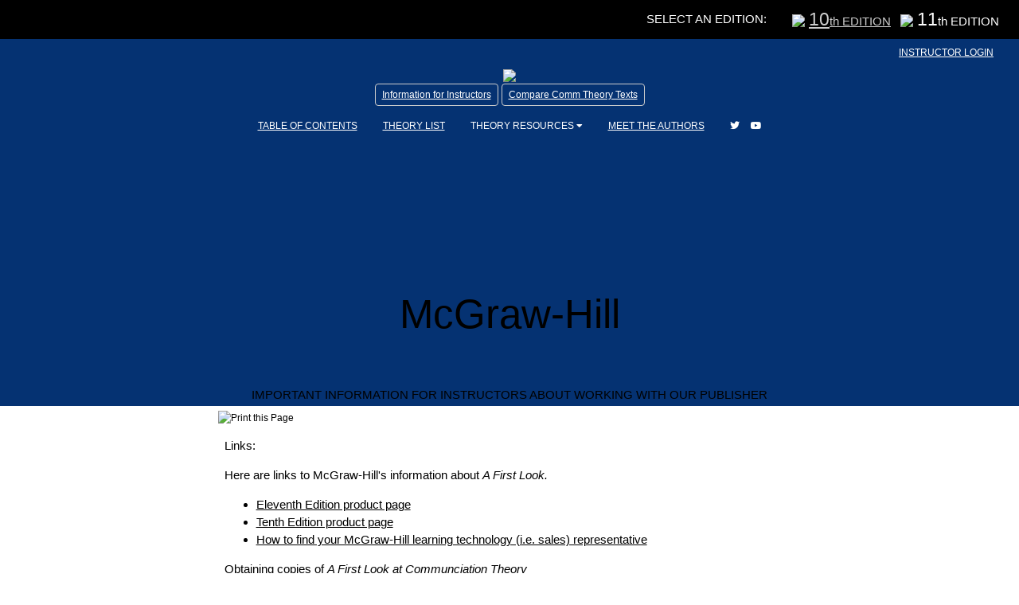

--- FILE ---
content_type: text/html;charset=UTF-8
request_url: https://www.afirstlook.com/mcgraw-hill
body_size: 7704
content:

<!DOCTYPE html>
<html>
	

<head><script type="text/javascript">/* <![CDATA[ */_cf_loadingtexthtml="<img alt=' ' src='/cf_scripts/scripts/ajax/resources/cf/images/loading.gif'/>";
_cf_contextpath="";
_cf_ajaxscriptsrc="/cf_scripts/scripts/ajax";
_cf_jsonprefix='//';
_cf_websocket_port=8575;
_cf_flash_policy_port=1243;
_cf_clientid='1CFEE0FCF10EB83694104CDAC07DF461';/* ]]> */</script><script type="text/javascript" src="/cf_scripts/scripts/ajax/messages/cfmessage.js"></script>
<script type="text/javascript" src="/cf_scripts/scripts/ajax/package/cfajax.js"></script>
<script type="text/javascript" src="/cf_scripts/scripts/cfform.js"></script>
<script type="text/javascript" src="/cf_scripts/scripts/masks.js"></script>
<script type="text/javascript" src="/cf_scripts/scripts/cfformhistory.js"></script>


<script src="https://www.w3counter.com/tracker.js?id=152373"></script>




<link rel="stylesheet" href="https://fonts.googleapis.com/css?family=Raleway:100,300,400,500,600,700,800" />
<link rel="stylesheet" href="https://fonts.googleapis.com/css?family=Lora:100,300,400,500,600,700,800" />
<link rel="stylesheet" href="https://fonts.googleapis.com/css?family=Roberto+Condensed:100,300,400,500,600" />
<link rel="stylesheet" href="https://use.fontawesome.com/releases/v5.1.1/css/all.css" integrity="sha384-O8whS3fhG2OnA5Kas0Y9l3cfpmYjapjI0E4theH4iuMD+pLhbf6JI0jIMfYcK3yZ" crossorigin="anonymous">

<link rel="stylesheet" type="text/css" href="https://www.afirstlook.com/css/site-main.css" />
<link rel="stylesheet" type="text/css" href="https://www.afirstlook.com/css/site-fonts.css" />
<link rel="stylesheet" type="text/css" href="https://www.afirstlook.com/css/resources.css" />
<link rel="stylesheet" type="text/css" href="https://www.afirstlook.com/css/common-forms.css" />


<script type="text/JavaScript">
<!--
function mask(end,middle,start,subject){
var one ='mai';
var two='lto:';
var three='?Subject=';
//start,middle,end,subject;
var putogether= one+two+start+middle+end+three+subject;
document.location.href=eval('"'+putogether+'"');
window.status=putogether;
}
//-->
</script>


<script type="text/JavaScript">
<!--
	function openWin( windowURL, windowName, windowFeatures ) { 
		return window.open( windowURL, windowName, windowFeatures ) ; 
	} 
// -->
</script>





<script type="text/javascript">
<!-- 
function testForEnter() 
{    
	if (event.keyCode == 13) 
	{        
		event.cancelBubble = true;
		event.returnValue = false;
         }
}
//--> 
</script>


<script type="text/javascript">
	function show(id) {
		document.getElementById(id).style.display='';
	}
	function hide(id) {
		document.getElementById(id).style.display='none';
	}
</script>



<meta charset="UTF-8">
<meta name="viewport" content="width=device-width, initial-scale=1">
<link rel="stylesheet" href="https://www.w3schools.com/w3css/4/w3.css">

<meta name="description" content="Information about McGraw-Hill, publishers of A First Look at Communication Theory, the leading college text in communication theory" />



<title> AFL: McGraw-Hill</title>
<link rel="icon" type="image/x-icon" href="https://www.afirstlook.com/favicon.ico">



<script type="text/javascript">/* <![CDATA[ */
	ColdFusion.Ajax.importTag('CFAJAXPROXY');
/* ]]> */</script>

<script type="text/javascript">/* <![CDATA[ */
	ColdFusion.Ajax.importTag('CFDIV');
/* ]]> */</script>

<script type="text/javascript">/* <![CDATA[ */
	ColdFusion.Ajax.importTag('CFFORM');
/* ]]> */</script>
</head>

<body onload="setFocus()" leftmargin="0" topmargin="0" marginwidth="0" marginheight="0" >


<div align="center"><div style="max-width:1600px;">

	
	
	
		
		<div class="w3-row w3-black">
			<div class="w3-content w3-right" style="padding:8px 25px 8px 0;"> 
					
<div class="reverse_text_small" style="float:right;">
	<div style="float:left;padding-right:24px;padding-top:5px;">SELECT AN EDITION:</div>
	<div style="float:left;">
		
		&nbsp;
		
			 <img src="https://www.afirstlook.com/system/edition-selector-10.png" style="height:8px;vertical-align:text-top;padding-right:5px;"><span class="reverseLink"><a href="https://www.afirstlook.com/actions/change-edition.cfm?edition=10&src=mcgraw-hill" title="Switch to the 10th edition" style="color:#CCC;"><span style="font-family:arial;font-size:150%;">10</span>th EDITION</a></span>
		
		&nbsp;
		
			<img src="https://www.afirstlook.com/system/edition-selector-11-bright.png" style="height:8px;vertical-align:text-top;padding-right:5px;"><span style="font-family:arial;font-size:150%;">11</span>th EDITION
		
	</div>
</div>

			</div>
		</div>
		
		
			
			<div class="w3-container" style="background-color:#053272;">
				


<div class="w3-left">
	<a class="w3-padding-small w3-hide-medium w3-hide-large" href="javascript:void(0)" onclick="myFunction()" title="Toggle Navigation Menu"><i class="fa fa-bars" style="color:white;"></i></a>
</div>

<div class="w3-hide-large w3-hide-medium w3-center">
	<img src="https://www.afirstlook.com/system/AFL-logo.png" style="height:76px;vertical-align:top;margin-left:-32px;" /><br>
	<div class="w3-button w3-small w3-padding-small w3-round w3-hover-dark-gray w3-text-white w3-border"><a href="https://www.afirstlook.com/instructor-information">Information for Instructors</a></div>
</div>


<div class="w3-right">
		<div class="w3-bar-item w3-rest w3-hide-small w3-small w3-text-white">			
			<div class="w3-bar-item w3-button w3-padding-medium w3-hover-dark-gray w3-hide-small m3=hover-text-black">
				
					<a href="https://www.afirstlook.com/login" title="Registered instructors can access additional material" >INSTRUCTOR LOGIN</a>
				
			</div>
		</div>
	</div>
	<br clear="all">

<div class="w3-center">
	<div class="w3-bar">
		
		
		<div class="w3-hide-small">
				<a href="https://www.afirstlook.com/home"><img src="https://www.afirstlook.com/system/AFL-logo.png" height="76" /></a><br>
				<div class="w3-button w3-small w3-padding-small w3-round w3-hover-dark-gray w3-text-white w3-border"><a href="https://www.afirstlook.com/instructor-information">Information for Instructors</a></div>
				<br class="w3-hide-large">
				<div class="w3-button w3-small w3-padding-small w3-round w3-hover-dark-gray w3-text-white w3-border"><a href="https://www.afirstlook.com/theory-resources/by-type/textcompare">Compare Comm Theory Texts</a></div>
		</div>
		
		<div class="w3-bar-item w3-rest w3-hide-small w3-hide-medium w3-small w3-text-white">
			<div class="w3-bar-item w3-button w3-padding-medium w3-hover-dark-gray w3-hide-small">
				<a href="https://www.afirstlook.com/contents">TABLE OF CONTENTS</a>
			</div>
			<div class="w3-bar-item w3-button w3-padding-medium w3-hover-dark-gray w3-hide-small">
				<a href="https://www.afirstlook.com/theory-list">THEORY LIST</a>
			</div>
			<div class="w3-dropdown-hover w3-hide-small">
				<button class="w3-padding-medium w3-hover-dark-gray w3-button" title="Theory Resources">THEORY RESOURCES <i class="fa fa-caret-down"></i></button> 
				<div class="w3-dropdown-content w3-bar-block w3-dark-grey">
					<a href="https://www.afirstlook.com/theory-resources/by-type/textcompare" class="w3-bar-item w3-button">TEXT COMPARISON</a> 
					<a href="https://www.afirstlook.com/theory-resources/by-type" class="w3-bar-item w3-button">ALL THEORY RESOURCES</a>
					<a href="https://www.afirstlook.com/theory-resources/by-type/selfHelpQuiz" class="w3-bar-item w3-button">SELF-HELP QUIZZES</a>
					<a href="https://www.afirstlook.com/theory-resources/by-type/outline" class="w3-bar-item w3-button">CHAPTER OUTLINES</a> 
					<a href="https://www.afirstlook.com/theory-resources/by-type/videos" class="w3-bar-item w3-button">CONVERSATION VIDEOS</a> 
					<a href="https://www.afirstlook.com/theory-resources/by-type/archive" class="w3-bar-item w3-button">ARCHIVED CHAPTERS</a>  
					<a href="https://www.afirstlook.com/theory-resources/by-type/about" class="w3-bar-item w3-button">ABOUT THEORY RESOURCES</a>
					
				</div>
			</div>
			<div class="w3-bar-item w3-button w3-padding-medium w3-hover-dark-gray w3-hide-small m3=hover-text-black">
				<a href="https://www.afirstlook.com/meet-the-authors">MEET THE AUTHORS</a>
			</div>
			
			<div class="w3-bar-item w3-button w3-padding-medium w3-hover-dark-gray w3-hide-small m3=hover-text-black">
				<a href="http://www.twitter.com/commtheorybook" target="_blank" title="Follow us on Twitter"><i class="fab fa-twitter"></i></a>
			</div>
			<div class="w3-bar-item w3-button w3-padding-medium w3-hover-dark-gray w3-hide-small m3=hover-text-black" style="margin-left:-18px;">
				<a href="http://www.youtube.com/channel/UCyuYLy-vgiqxHQysvt21VkA?feature=watch" target="_blank" title="Follow us on YouTube"><i class="fab fa-youtube"></i></a>
			</div>
		</div>

		
		<div class="w3-bar-item w3-rest w3-hide-small w3-hide-large w3-small w3-text-white w3-left">
			<div class="w3-bar-item w3-button w3-padding-small w3-hover-dark-gray w3-hide-small">
				<a href="https://www.afirstlook.com/contents">CONTENTS</a>
			</div>
			<div class="w3-bar-item w3-button w3-padding-small w3-hover-dark-gray w3-hide-small">
				<a href="https://www.afirstlook.com/theory-list">THEORIES</a>
			</div>
			<div class="w3-dropdown-hover w3-hide-small">
				<button class="w3-padding-small w3-hover-dark-gray w3-button" title="Theory Resources">RESOURCES <i class="fa fa-caret-down"></i></button> 
				<div class="w3-dropdown-content w3-bar-block w3-dark-grey">
					<a href="https://www.afirstlook.com/theory-resources/by-type/textcompare" class="w3-bar-item w3-button">TEXT COMPARISON</a> 
					<a href="https://www.afirstlook.com/theory-resources/by-type" class="w3-bar-item w3-button">ALL THEORY RESOURCES</a>
					<a href="https://www.afirstlook.com/theory-resources/by-type/selfHelpQuiz" class="w3-bar-item w3-button">SELF-HELP QUIZZES</a>
					<a href="https://www.afirstlook.com/theory-resources/by-type/outline" class="w3-bar-item w3-button">CHAPTER OUTLINES</a> 
					<a href="https://www.afirstlook.com/theory-resources/by-type/videos" class="w3-bar-item w3-button">CONVERSATION VIDEOS</a> 
					<a href="https://www.afirstlook.com/theory-resources/by-type/archive" class="w3-bar-item w3-button">ARCHIVED CHAPTERS</a>  
					<a href="https://www.afirstlook.com/theory-resources/by-type/about" class="w3-bar-item w3-button">ABOUT THEORY RESOURCES</a>
				</div>
			</div>
			<div class="w3-bar-item w3-button w3-padding-small w3-hover-dark-gray w3-hide-small m3=hover-text-black">
				<a href="https://www.afirstlook.com/meet-the-authors">AUTHORS</a>
			</div>
			
			<div class="w3-bar-item w3-button w3-padding-small w3-hover-dark-gray w3-hide-small m3=hover-text-black">
				<a href="http://www.twitter.com/commtheorybook" target="_blank" title="Follow us on Twitter"><i class="fab fa-twitter"></i></a>
			</div>
			<div class="w3-bar-item w3-button w3-padding-small w3-hover-dark-gray w3-hide-small m3=hover-text-black" style="margin-left:-6px;">
				<a href="http://www.youtube.com/channel/UCyuYLy-vgiqxHQysvt21VkA?feature=watch" target="_blank" title="Follow us on YouTube"><i class="fab fa-youtube"></i></a>
			</div>
		</div>
	</div>
</div>
		

<div id="navMobile" class="w3-small w3-bar-block w3-dark-gray w3-hide w3-hide-large w3-hide-medium w3-top" style="margin-top:46px;max-width:300px;">
	<a href="https://www.afirstlook.com/home" class="w3-bar-item w3-button w3-padding-medium">HOME</a>
	<a href="https://www.afirstlook.com/contents" class="w3-bar-item w3-button w3-padding-medium" onclick="myFunction()">CONTENTS</a>
	<a href="https://www.afirstlook.com/theory-list" class="w3-bar-item w3-button w3-padding-medium" onclick="myFunction()">THEORY LIST</a>
	<a href="https://www.afirstlook.com/theory-resources" class="w3-bar-item w3-button w3-padding-medium" onclick="myFunction()">THEORY RESOURCES</a>
	<a href="https://www.afirstlook.com/meet-the-authors" class="w3-bar-item w3-button w3-padding-medium" onclick="myFunction()">MEET THE AUTHORS</a>
	<a href="https://www.afirstlook.com/mcGraw-Hill" class="w3-bar-item w3-button w3-padding-medium" onclick="myFunction()">GETTING THE BOOK</a>
	<a href="https://www.afirstlook.com/instructor-information" class="w3-bar-item w3-button w3-padding-medium" onclick="myFunction()">INSTRUCTOR INFO</a>
	<a href="https://www.afirstlook.com/contact-form" class="w3-bar-item w3-button w3-padding-medium" onclick="myFunction()">CONTACT US</a>
</div>

<script>
// Used to toggle the menu on small screens when clicking on the menu button
function myFunction() {
    var x = document.getElementById("navMobile");
    if (x.className.indexOf("w3-show") == -1) {
        x.className += " w3-show";
    } else { 
        x.className = x.className.replace(" w3-show", "");
    }
}
</script>

					
					
					<br clear="all">
					<div class="w3-container w3-hide-medium w3-hide-small" style="margin-top:95px;margin-bottom:-12px;">
						<p class="page_title" style="font-size:4vw;">McGraw-Hill</p>
						<p class="page_subtitle" style="margin-top:0;">IMPORTANT INFORMATION FOR INSTRUCTORS ABOUT WORKING WITH OUR PUBLISHER</p>
					</div>
					
					<div class="w3-container w3-hide-large w3-hide-small" style="margin-top:95px;margin-bottom:-12px;">
						<div class="page_title" style="font-size:35px;">McGraw-Hill</div>
						<div class="page_subtitle" style="margin-top:0;font-size:12px;">IMPORTANT INFORMATION FOR INSTRUCTORS ABOUT WORKING WITH OUR PUBLISHER</div>
					</div>
					
					<div class="w3-center w3-hide-medium w3-hide-large" style="margin-top:85px;margin-bottom:-12px;">
						<p class="page_title" style="font-size:30px;">McGraw-Hill</p>
						<p class="page_subtitle" style="margin-top:0;font-size:11px;">IMPORTANT INFORMATION FOR INSTRUCTORS ABOUT WORKING WITH OUR PUBLISHER</p>
					</div>
				
			</div>
		
		<div class="w3-container">
			
			
				
				<div class="w3-row w3-hide-medium w3-hide-small">
					<div class="w3-col" style="width:20%;">&nbsp;</div>
					<div class="w3-center" style="width:60%;">
						
	<div class="w3-hide-small">
    	
<div style="float:left;font-size:80%;">
    
    <form name="print" action="https://www.afirstlook.com/print.cfm" method="post" target="_blank">
        
        
            <input type="hidden" name="page_path" value="mcgraw-hill">
            <input type="hidden" name="page_title" value="AFL: McGraw-Hill">
			<input type="hidden" name="display_title" value="McGraw-Hill">
        
        <input type="hidden" name="meta_description" value="afirstlook.com is the resource site for A First Look in Communication Theory, the leading college textbook in the field of communication theory">
        
        
        
        <input type="image" name="submit" src="https://www.afirstlook.com/system/printer_w_text.jpg" alt="Print this Page" align="left" style="padding:6px 0 0 8px;"> &nbsp;
    </form>     
</div>

	</div>

<div class="w3-container" style="text-align: left;">
	<p class="body_title">Links:</p>
	<p class="body_text" style="font-size:15px;">Here are links to  McGraw-Hill's information about <em>A First Look.</em></p>
	<ul class="body_text">
		
		<li><span class="highlightLink"><a href="https://www.mheducation.com/highered/product/first-look-communication-theory-griffin-ledbetter/126429610X.html" target="_blank"> Eleventh Edition product page</a></span>
		</li>
		
		<li><span class="highlightLink"><a href="https://www.mheducation.com/highered/product/1259913783.html" target="_blank"> Tenth Edition product page</a></span>
		</li>
		
	  <li><span class="highlightLink"><a href="http://shop.mheducation.com/store/paris/user/findltr.html" target="_blank">How to find your McGraw-Hill learning technology (i.e. sales) representative</a></span>
	  </li>
	</ul>
	<p class="body_title">Obtaining copies of <em>A First Look at Communciation Theory</em>	</p>
	<p class="body_subtitle"><strong>PRINT VERSIONS</strong></p>
    <p>McGraw-Hill provides the  following options for obtaining a print copy of the 11th edition.</p>
    <ul>
		<li><strong>Create.</strong> McGraw-Hill&rsquo;s Create program allows you to create a custom text for your course. You can  choose which chapters you want to include from the 10th edition, and  you can even include chapters from other McGraw-Hill books  in your custom reader. You can choose how and whether the book is  bound. Get started making your custom copy <span class="highlightLink"><a href="https://create.mheducation.com/createonline/index.html" target="_blank">here</a></span>.
		  <br>
		  <br>
		</li>
		<li><strong>Looseleaf.</strong> This version of the book comes in loose pages that are three-hole punched. It is available from <span class="highlightLink"><a href="https://www.mheducation.com/highered/product/first-look-communication-theory-griffin-ledbetter/126429610X.html" target="_blank">McGraw-Hill</a></span>.
		  <br>
		  <br>
		</li>
		<li><strong>Rental.</strong> <span class="highlightLink"><a href="https://www.mheducation.com/highered/product/first-look-communication-theory-griffin-ledbetter/126429610X.html" target="_blank">McGraw-Hill rents textbooks directly from its website</a></span>. You may also contact your <span class="highlightLink"><a href="https://shop.mheducation.com/store/paris/user/findltr.html" target="_blank">McGraw-HIll Learning Technology Rep</a></span> or your campus bookstore.  <br>
        <br>
      </li>
		<li><strong>Bounded print version of the book.</strong> McGraw-Hill has decided to no longer produce the  complete bound print copy of the book as they have done in the past. This is a  company-wide policy that applies to all McGraw-Hill textbooks published since 2018.  Instead, they are emphasizing rental and online options. We understand if you are disappointed to hear of this change. As authors, we were not consulted about this choice before it was implemented.  If you are concerned, we recommend sharing your thoughts with your  <span class="highlightLink"><a href="https://shop.mheducation.com/store/paris/user/findltr.html" target="_blank">McGraw-HIll Learning Technology Rep</a></span>.  If you want to assign a traditional print copy to your students, you can use <span class="highlightLink"><a href="https://create.mheducation.com/createonline/index.html" target="_blank">Create</a></span> to make a version of the book that includes all of the chapters. </li>
    </ul>
    <p class="body_subtitle"><strong>DIGITAL VERSIONS</strong></p>
    <ul>
		<li><strong>Kindle.</strong>The  book is available for purchase on Amazon in <span class="highlightLink"><a href="hhttps://www.amazon.com/First-Look-Communication-Theory-ebook-dp-B09VQ2G6SS/dp/B09VQ2G6SS/" target="_blank">Kindle format</a></span>. Once purchased, you own this digital version forever.<br>
		  <br>
		</li>
      <li><strong>Connect. </strong>McGraw-Hill&rsquo;s Connect program (also known as &ldquo;SmartBook&rdquo;) aims to provide an interactive experience  for the reader. Students take quizzes as they read, and the program seeks to  guide the student in a way that helps them learn material they don&rsquo;t  understand.<br>
        <br>
      <em>However, as authors, we have significant concerns about the quality of  the Connect offering. Connect highlights text in yellow that it wants students  to read, with other text grayed out. The text selected for highlighting  displays a systematic bias against examples and critiques that are key elements  of learning theory. If students try to read the grayed-out text, the program  verbally instructs them to instead return to the yellow text. Instructors  cannot control what text is highlighted. In the end, students get a distorted  reading experience that does not reflect the text as we have written it. We  have also observed that the probes developed for Connect lack quality.</em><br>
      <br>
      The  <span class="highlightLink"><a href="https://www.mheducation.com/highered/product/first-look-communication-theory-griffin-ledbetter/126429610X.html" target="_blank">Connect option</a></span> is available as a digital rental or in combination with a  looseleaf copy of the book. If you wish to explore this option, we recommend  contacting your <span class="highlightLink"><a href="https://shop.mheducation.com/store/paris/user/findltr.html" target="_blank">McGraw-HIll Learning Technology Rep</a></span>.</li>
    </ul>
<p style="font-size:80%;"><em>updated July 8, 2022, 2022</em></p>
</div>
<br clear="all">

					</div>
					<div class="w3-col" style="width:20%;">&nbsp;</div>	
				</div>
				
				<div class="w3-row w3-hide-large w3-hide-small">
					<div class="w3-col" style="width:12%;">&nbsp;</div>
					<div class="w3-center" style="width:76%;">
						
	<div class="w3-hide-small">
    	
<div style="float:left;font-size:80%;">
    
    <form name="print" action="https://www.afirstlook.com/print.cfm" method="post" target="_blank">
        
        
            <input type="hidden" name="page_path" value="mcgraw-hill">
            <input type="hidden" name="page_title" value="AFL: McGraw-Hill">
			<input type="hidden" name="display_title" value="McGraw-Hill">
        
        <input type="hidden" name="meta_description" value="afirstlook.com is the resource site for A First Look in Communication Theory, the leading college textbook in the field of communication theory">
        
        
        
        <input type="image" name="submit" src="https://www.afirstlook.com/system/printer_w_text.jpg" alt="Print this Page" align="left" style="padding:6px 0 0 8px;"> &nbsp;
    </form>     
</div>

	</div>

<div class="w3-container" style="text-align: left;">
	<p class="body_title">Links:</p>
	<p class="body_text" style="font-size:15px;">Here are links to  McGraw-Hill's information about <em>A First Look.</em></p>
	<ul class="body_text">
		
		<li><span class="highlightLink"><a href="https://www.mheducation.com/highered/product/first-look-communication-theory-griffin-ledbetter/126429610X.html" target="_blank"> Eleventh Edition product page</a></span>
		</li>
		
		<li><span class="highlightLink"><a href="https://www.mheducation.com/highered/product/1259913783.html" target="_blank"> Tenth Edition product page</a></span>
		</li>
		
	  <li><span class="highlightLink"><a href="http://shop.mheducation.com/store/paris/user/findltr.html" target="_blank">How to find your McGraw-Hill learning technology (i.e. sales) representative</a></span>
	  </li>
	</ul>
	<p class="body_title">Obtaining copies of <em>A First Look at Communciation Theory</em>	</p>
	<p class="body_subtitle"><strong>PRINT VERSIONS</strong></p>
    <p>McGraw-Hill provides the  following options for obtaining a print copy of the 11th edition.</p>
    <ul>
		<li><strong>Create.</strong> McGraw-Hill&rsquo;s Create program allows you to create a custom text for your course. You can  choose which chapters you want to include from the 10th edition, and  you can even include chapters from other McGraw-Hill books  in your custom reader. You can choose how and whether the book is  bound. Get started making your custom copy <span class="highlightLink"><a href="https://create.mheducation.com/createonline/index.html" target="_blank">here</a></span>.
		  <br>
		  <br>
		</li>
		<li><strong>Looseleaf.</strong> This version of the book comes in loose pages that are three-hole punched. It is available from <span class="highlightLink"><a href="https://www.mheducation.com/highered/product/first-look-communication-theory-griffin-ledbetter/126429610X.html" target="_blank">McGraw-Hill</a></span>.
		  <br>
		  <br>
		</li>
		<li><strong>Rental.</strong> <span class="highlightLink"><a href="https://www.mheducation.com/highered/product/first-look-communication-theory-griffin-ledbetter/126429610X.html" target="_blank">McGraw-Hill rents textbooks directly from its website</a></span>. You may also contact your <span class="highlightLink"><a href="https://shop.mheducation.com/store/paris/user/findltr.html" target="_blank">McGraw-HIll Learning Technology Rep</a></span> or your campus bookstore.  <br>
        <br>
      </li>
		<li><strong>Bounded print version of the book.</strong> McGraw-Hill has decided to no longer produce the  complete bound print copy of the book as they have done in the past. This is a  company-wide policy that applies to all McGraw-Hill textbooks published since 2018.  Instead, they are emphasizing rental and online options. We understand if you are disappointed to hear of this change. As authors, we were not consulted about this choice before it was implemented.  If you are concerned, we recommend sharing your thoughts with your  <span class="highlightLink"><a href="https://shop.mheducation.com/store/paris/user/findltr.html" target="_blank">McGraw-HIll Learning Technology Rep</a></span>.  If you want to assign a traditional print copy to your students, you can use <span class="highlightLink"><a href="https://create.mheducation.com/createonline/index.html" target="_blank">Create</a></span> to make a version of the book that includes all of the chapters. </li>
    </ul>
    <p class="body_subtitle"><strong>DIGITAL VERSIONS</strong></p>
    <ul>
		<li><strong>Kindle.</strong>The  book is available for purchase on Amazon in <span class="highlightLink"><a href="hhttps://www.amazon.com/First-Look-Communication-Theory-ebook-dp-B09VQ2G6SS/dp/B09VQ2G6SS/" target="_blank">Kindle format</a></span>. Once purchased, you own this digital version forever.<br>
		  <br>
		</li>
      <li><strong>Connect. </strong>McGraw-Hill&rsquo;s Connect program (also known as &ldquo;SmartBook&rdquo;) aims to provide an interactive experience  for the reader. Students take quizzes as they read, and the program seeks to  guide the student in a way that helps them learn material they don&rsquo;t  understand.<br>
        <br>
      <em>However, as authors, we have significant concerns about the quality of  the Connect offering. Connect highlights text in yellow that it wants students  to read, with other text grayed out. The text selected for highlighting  displays a systematic bias against examples and critiques that are key elements  of learning theory. If students try to read the grayed-out text, the program  verbally instructs them to instead return to the yellow text. Instructors  cannot control what text is highlighted. In the end, students get a distorted  reading experience that does not reflect the text as we have written it. We  have also observed that the probes developed for Connect lack quality.</em><br>
      <br>
      The  <span class="highlightLink"><a href="https://www.mheducation.com/highered/product/first-look-communication-theory-griffin-ledbetter/126429610X.html" target="_blank">Connect option</a></span> is available as a digital rental or in combination with a  looseleaf copy of the book. If you wish to explore this option, we recommend  contacting your <span class="highlightLink"><a href="https://shop.mheducation.com/store/paris/user/findltr.html" target="_blank">McGraw-HIll Learning Technology Rep</a></span>.</li>
    </ul>
<p style="font-size:80%;"><em>updated July 8, 2022, 2022</em></p>
</div>
<br clear="all">

					</div>
					<div class="w3-col" style="width:12%;">&nbsp;</div>	
				</div>
				
				<div class="w3-row w3-hide-large w3-hide-medium">
					<div class="w3-col" style="width:5%;">&nbsp;</div>
					<div class="w3-center" style="width:90%;">
						
	<div class="w3-hide-small">
    	
<div style="float:left;font-size:80%;">
    
    <form name="print" action="https://www.afirstlook.com/print.cfm" method="post" target="_blank">
        
        
            <input type="hidden" name="page_path" value="mcgraw-hill">
            <input type="hidden" name="page_title" value="AFL: McGraw-Hill">
			<input type="hidden" name="display_title" value="McGraw-Hill">
        
        <input type="hidden" name="meta_description" value="afirstlook.com is the resource site for A First Look in Communication Theory, the leading college textbook in the field of communication theory">
        
        
        
        <input type="image" name="submit" src="https://www.afirstlook.com/system/printer_w_text.jpg" alt="Print this Page" align="left" style="padding:6px 0 0 8px;"> &nbsp;
    </form>     
</div>

	</div>

<div class="w3-container" style="text-align: left;">
	<p class="body_title">Links:</p>
	<p class="body_text" style="font-size:15px;">Here are links to  McGraw-Hill's information about <em>A First Look.</em></p>
	<ul class="body_text">
		
		<li><span class="highlightLink"><a href="https://www.mheducation.com/highered/product/first-look-communication-theory-griffin-ledbetter/126429610X.html" target="_blank"> Eleventh Edition product page</a></span>
		</li>
		
		<li><span class="highlightLink"><a href="https://www.mheducation.com/highered/product/1259913783.html" target="_blank"> Tenth Edition product page</a></span>
		</li>
		
	  <li><span class="highlightLink"><a href="http://shop.mheducation.com/store/paris/user/findltr.html" target="_blank">How to find your McGraw-Hill learning technology (i.e. sales) representative</a></span>
	  </li>
	</ul>
	<p class="body_title">Obtaining copies of <em>A First Look at Communciation Theory</em>	</p>
	<p class="body_subtitle"><strong>PRINT VERSIONS</strong></p>
    <p>McGraw-Hill provides the  following options for obtaining a print copy of the 11th edition.</p>
    <ul>
		<li><strong>Create.</strong> McGraw-Hill&rsquo;s Create program allows you to create a custom text for your course. You can  choose which chapters you want to include from the 10th edition, and  you can even include chapters from other McGraw-Hill books  in your custom reader. You can choose how and whether the book is  bound. Get started making your custom copy <span class="highlightLink"><a href="https://create.mheducation.com/createonline/index.html" target="_blank">here</a></span>.
		  <br>
		  <br>
		</li>
		<li><strong>Looseleaf.</strong> This version of the book comes in loose pages that are three-hole punched. It is available from <span class="highlightLink"><a href="https://www.mheducation.com/highered/product/first-look-communication-theory-griffin-ledbetter/126429610X.html" target="_blank">McGraw-Hill</a></span>.
		  <br>
		  <br>
		</li>
		<li><strong>Rental.</strong> <span class="highlightLink"><a href="https://www.mheducation.com/highered/product/first-look-communication-theory-griffin-ledbetter/126429610X.html" target="_blank">McGraw-Hill rents textbooks directly from its website</a></span>. You may also contact your <span class="highlightLink"><a href="https://shop.mheducation.com/store/paris/user/findltr.html" target="_blank">McGraw-HIll Learning Technology Rep</a></span> or your campus bookstore.  <br>
        <br>
      </li>
		<li><strong>Bounded print version of the book.</strong> McGraw-Hill has decided to no longer produce the  complete bound print copy of the book as they have done in the past. This is a  company-wide policy that applies to all McGraw-Hill textbooks published since 2018.  Instead, they are emphasizing rental and online options. We understand if you are disappointed to hear of this change. As authors, we were not consulted about this choice before it was implemented.  If you are concerned, we recommend sharing your thoughts with your  <span class="highlightLink"><a href="https://shop.mheducation.com/store/paris/user/findltr.html" target="_blank">McGraw-HIll Learning Technology Rep</a></span>.  If you want to assign a traditional print copy to your students, you can use <span class="highlightLink"><a href="https://create.mheducation.com/createonline/index.html" target="_blank">Create</a></span> to make a version of the book that includes all of the chapters. </li>
    </ul>
    <p class="body_subtitle"><strong>DIGITAL VERSIONS</strong></p>
    <ul>
		<li><strong>Kindle.</strong>The  book is available for purchase on Amazon in <span class="highlightLink"><a href="hhttps://www.amazon.com/First-Look-Communication-Theory-ebook-dp-B09VQ2G6SS/dp/B09VQ2G6SS/" target="_blank">Kindle format</a></span>. Once purchased, you own this digital version forever.<br>
		  <br>
		</li>
      <li><strong>Connect. </strong>McGraw-Hill&rsquo;s Connect program (also known as &ldquo;SmartBook&rdquo;) aims to provide an interactive experience  for the reader. Students take quizzes as they read, and the program seeks to  guide the student in a way that helps them learn material they don&rsquo;t  understand.<br>
        <br>
      <em>However, as authors, we have significant concerns about the quality of  the Connect offering. Connect highlights text in yellow that it wants students  to read, with other text grayed out. The text selected for highlighting  displays a systematic bias against examples and critiques that are key elements  of learning theory. If students try to read the grayed-out text, the program  verbally instructs them to instead return to the yellow text. Instructors  cannot control what text is highlighted. In the end, students get a distorted  reading experience that does not reflect the text as we have written it. We  have also observed that the probes developed for Connect lack quality.</em><br>
      <br>
      The  <span class="highlightLink"><a href="https://www.mheducation.com/highered/product/first-look-communication-theory-griffin-ledbetter/126429610X.html" target="_blank">Connect option</a></span> is available as a digital rental or in combination with a  looseleaf copy of the book. If you wish to explore this option, we recommend  contacting your <span class="highlightLink"><a href="https://shop.mheducation.com/store/paris/user/findltr.html" target="_blank">McGraw-HIll Learning Technology Rep</a></span>.</li>
    </ul>
<p style="font-size:80%;"><em>updated July 8, 2022, 2022</em></p>
</div>
<br clear="all">

					</div>
					<div class="w3-col" style="width:5%;">&nbsp;</div>	
				</div>
			
	   </div>
	
	
	
	<div class="w3-container w3-dark-gray">
		<div class="w3-row w3-hide-small w3-hide-medium" style="height:55px;">&nbsp;</div>
		<div class="w3-row w3-hide-small" style="height:35px;">&nbsp;</div>
		
		<div class="w3-nav-bar w3-center">
			
			<a href="https://www.afirstlook.com/home" class="w3-nav-bar-item w3-padding-small w3-hover-blue-gray w3-button w3-mobile">Home</a>&nbsp;
			
			<a href="https://www.afirstlook.com/mcgraw-hill" class="w3-nav-bar-item w3-padding-small w3-hover-blue-gray w3-button  w3-mobile">McGraw-Hill&mdash;How to get copies of <em>A First Look</em></a>&nbsp;
			
			<a href="https://www.afirstlook.com/instructor-information" class="w3-nav-bar-item w3-padding-small w3-hover-blue-gray w3-button w3-mobile">Information for Instructors</a>&nbsp;
			
			<a href="https://www.afirstlook.com/meet-the-authors" class="w3-nav-bar-item w3-padding-small w3-hover-blue-gray w3-button w3-mobile">Meet the Authors</a>
		</div>
		<div class="w3-nav-bar w3-center">
			
			<a href="https://www.afirstlook.com/theory-resources/by-type/textcompare" class="w3-nav-bar-item w3-padding-small w3-hover-blue-gray w3-button w3-mobile">Compare Comm Theory Texts</a>&nbsp;
			
			<a href="https://www.afirstlook.com/viewing-hints" class="w3-nav-bar-item w3-padding-small w3-hover-blue-gray w3-button w3-mobile">Viewing Hints & Troubleshooting</a>&nbsp;
			
				
				<a href="https://www.afirstlook.com/changes-in-the-11th-edition" class="w3-nav-bar-item w3-padding-small w3-hover-blue-gray w3-button w3-mobile">Changes in the 11th Edition</a>&nbsp;
			
				
		</div>
		<div class="w3-nav-bar w3-center">
			
			<a href="https://www.afirstlook.com/contact-form" class="w3-nav-bar-item w3-padding-small w3-hover-blue-gray w3-button w3-mobile">Contact Us</a>&nbsp;
			
			 
				<a href="https://www.afirstlook.com/login" class="w3-nav-bar-item w3-hide-small w3-padding-small w3-hover-blue-gray w3-button w3-mobile">Instructor Login</a>&nbsp;
			
		</div>

		<div class="w3-row w3-hide-small" style="height:35px;">&nbsp;</div>
		<div class="w3-row w3-hide-small w3-hide-medium" style="height:55px;">&nbsp;</div>
	</div>
	
	<div class="w3-center">
		<p>
		Copyright &copy; Em Griffin 2026 | Web design by <span class="highlightLink"><a href="http://www.sjassociates.com">Graphic Impact</a></span></p>
	</div>

</div>
</div>
				

				
</body>


</html>


--- FILE ---
content_type: application/javascript
request_url: https://pulse.w3counter.com/pulse.js?id=152373
body_size: 474
content:
_w3counter_id = 152373;
(function(e,t){var n=e.Cowboy={},r;n.throttle=r=function(e,r,i,s){function o(){function n(){a=+(new Date);i.apply(f,c)}function o(){u=t}var f=this,l=+(new Date)-a,c=arguments;if(s&&!u){n()}u&&clearTimeout(u);if(s===t&&l>e){n()}else{if(r!==true){u=setTimeout(s?o:n,s===t?e-l:e)}}}var u,a=0;if(typeof r!=="boolean"){s=i;i=r;r=t}if(n.guid){o.guid=i.guid=i.guid||n.guid++}return o};n.debounce=function(e,n,i){return i===t?r(e,n,false):r(e,i,n!==false)}})(this);(function(){function e(e,t,n){n=n||window;var r=e+Math.round(Math.random()*99999999);if(n.attachEvent){n["e"+r]=t;n[r]=function(){n["e"+r](window.event)};n.attachEvent("on"+e,n[r])}else{n.addEventListener(e,t,false)}}function t(){var e="idle";var t=Math.round((new Date).getTime()/1e3);if(t-n<60||t-s<60||t-r<60){e="reading"}if(t-i<60){e="writing"}var u=document.createElement("script");u.type="text/javascript";u.async=true;u.src="//pulse.w3counter.com/ping.js?id="+_w3counter_id+"&activity="+e+o+"&rand="+Math.round(1e3*Math.random());(document.getElementsByTagName("head")[0]||document.getElementsByTagName("body")[0]).appendChild(u)}if(typeof window._pulse_loaded!="undefined")return;window._pulse_loaded=true;var n=0,r=0,i=0,s=Math.round((new Date).getTime()/1e3),o="";o=o+"&userAgent="+encodeURIComponent(navigator.userAgent);o=o+"&webpageName="+encodeURIComponent(document.title);o=o+"&ref="+encodeURIComponent(document.referrer);o=o+"&url="+encodeURIComponent(window.location);e("scroll",Cowboy.throttle(250,function(e){n=Math.round((new Date).getTime()/1e3)}),window);e("click",Cowboy.throttle(250,function(e){r=Math.round((new Date).getTime()/1e3)}),document);e("keydown",Cowboy.throttle(250,function(e){i=Math.round((new Date).getTime()/1e3)}),document);e("mousemove",Cowboy.throttle(250,function(e){s=Math.round((new Date).getTime()/1e3)}),document);t();setInterval(t,20*1e3)})()

--- FILE ---
content_type: application/javascript
request_url: https://www.afirstlook.com/cf_scripts/scripts/ajax/package/cfajax.js
body_size: 14830
content:
/*ADOBE SYSTEMS INCORPORATED
Copyright 2012 Adobe Systems Incorporated
All Rights Reserved.

NOTICE:  Adobe permits you to use, modify, and distribute this file in accordance with the
terms of the Adobe license agreement accompanying it.  If you have received this file from a
source other than Adobe, then your use, modification, or distribution of it requires the prior
written permission of Adobe.*/
if(!String.prototype.startsWith){
Object.defineProperty(String.prototype,"startsWith",{value:function(_1fa,pos){
pos=!pos||pos<0?0:+pos;
return this.substring(pos,pos+_1fa.length)===_1fa;
}});
}
function cfinit(){
if(!window.ColdFusion){
ColdFusion={};
var $C=ColdFusion;
if(!$C.Ajax){
$C.Ajax={};
}
var $A=$C.Ajax;
if(!$C.AjaxProxy){
$C.AjaxProxy={};
}
var $X=$C.AjaxProxy;
if(!$C.Bind){
$C.Bind={};
}
var $B=$C.Bind;
if(!$C.Event){
$C.Event={};
}
var $E=$C.Event;
if(!$C.Log){
$C.Log={};
}
var $L=$C.Log;
if(!$C.Util){
$C.Util={};
}
var $U=$C.Util;
if(!$C.DOM){
$C.DOM={};
}
var $D=$C.DOM;
if(!$C.Spry){
$C.Spry={};
}
var $S=$C.Spry;
if(!$C.Pod){
$C.Pod={};
}
var $P=$C.Pod;
if(!$C.objectCache){
$C.objectCache={};
}
if(!$C.required){
$C.required={};
}
if(!$C.importedTags){
$C.importedTags=[];
}
if(!$C.requestCounter){
$C.requestCounter=0;
}
if(!$C.bindHandlerCache){
$C.bindHandlerCache={};
}
window._cf_loadingtexthtml="<div style=\"text-align: center;\">"+window._cf_loadingtexthtml+"&nbsp;"+CFMessage["loading"]+"</div>";
$C.globalErrorHandler=function(_206,_207){
if($L.isAvailable){
$L.error(_206,_207);
}
if($C.userGlobalErrorHandler){
$C.userGlobalErrorHandler(_206);
}
if(!$L.isAvailable&&!$C.userGlobalErrorHandler){
alert(_206+CFMessage["globalErrorHandler.alert"]);
}
};
$C.handleError=function(_208,_209,_20a,_20b,_20c,_20d,_20e,_20f){
var msg=$L.format(_209,_20b);
if(_208){
$L.error(msg,"http");
if(!_20c){
_20c=-1;
}
if(!_20d){
_20d=msg;
}
_208(_20c,_20d,_20f);
}else{
if(_20e){
$L.error(msg,"http");
throw msg;
}else{
$C.globalErrorHandler(msg,_20a);
}
}
};
$C.setGlobalErrorHandler=function(_211){
$C.userGlobalErrorHandler=_211;
};
$A.createXMLHttpRequest=function(){
try{
return new XMLHttpRequest();
}
catch(e){
}
var _212=["Microsoft.XMLHTTP","MSXML2.XMLHTTP.5.0","MSXML2.XMLHTTP.4.0","MSXML2.XMLHTTP.3.0","MSXML2.XMLHTTP"];
for(var i=0;i<_212.length;i++){
try{
return new ActiveXObject(_212[i]);
}
catch(e){
}
}
return false;
};
$A.isRequestError=function(req){
return ((req.status!=0&&req.status!=200)||req.getResponseHeader("server-error"));
};
$A.sendMessage=function(url,_216,_217,_218,_219,_21a,_21b){
var req=$A.createXMLHttpRequest();
if(!_216){
_216="GET";
}
if(_218&&_219){
req.onreadystatechange=function(){
$A.callback(req,_219,_21a);
};
}
if(_217){
_217+="&_cf_nodebug=true&_cf_nocache=true";
}else{
_217="_cf_nodebug=true&_cf_nocache=true";
}
if(window._cf_clientid){
_217+="&_cf_clientid="+_cf_clientid;
}
if(_216=="GET"){
if(_217){
_217+="&_cf_rc="+($C.requestCounter++);
if(url.indexOf("?")==-1){
url+="?"+_217;
}else{
url+="&"+_217;
}
}
$L.info("ajax.sendmessage.get","http",[url]);
req.open(_216,url,_218);
req.send(null);
}else{
$L.info("ajax.sendmessage.post","http",[url,_217]);
req.open(_216,url,_218);
req.setRequestHeader("Content-Type","application/x-www-form-urlencoded");
if(_217){
req.send(_217);
}else{
req.send(null);
}
}
if(!_218){
while(req.readyState!=4){
}
if($A.isRequestError(req)){
$C.handleError(null,"ajax.sendmessage.error","http",[req.status,req.statusText],req.status,req.statusText,_21b);
}else{
return req;
}
}
};
$A.callback=function(req,_21e,_21f){
if(req.readyState!=4){
return;
}
req.onreadystatechange=new Function;
_21e(req,_21f);
};
$A.submitForm=function(_220,url,_222,_223,_224,_225){
var _226=$C.getFormQueryString(_220);
if(_226==-1){
$C.handleError(_223,"ajax.submitform.formnotfound","http",[_220],-1,null,true);
return;
}
if(!_224){
_224="POST";
}
_225=!(_225===false);
var _227=function(req){
$A.submitForm.callback(req,_220,_222,_223);
};
$L.info("ajax.submitform.submitting","http",[_220]);
var _229=$A.sendMessage(url,_224,_226,_225,_227);
if(!_225){
$L.info("ajax.submitform.success","http",[_220]);
return _229.responseText;
}
};
$A.submitForm.callback=function(req,_22b,_22c,_22d){
if($A.isRequestError(req)){
$C.handleError(_22d,"ajax.submitform.error","http",[req.status,_22b,req.statusText],req.status,req.statusText);
}else{
$L.info("ajax.submitform.success","http",[_22b]);
if(_22c){
_22c(req.responseText);
}
}
};
$C.empty=function(){
};
$C.setSubmitClicked=function(_22e,_22f){
var el=$D.getElement(_22f,_22e);
el.cfinputbutton=true;
$C.setClickedProperty=function(){
el.clicked=true;
};
$E.addListener(el,"click",$C.setClickedProperty);
};
$C.getFormQueryString=function(_231,_232){
var _233;
if(typeof _231=="string"){
_233=(document.getElementById(_231)||document.forms[_231]);
}else{
if(typeof _231=="object"){
_233=_231;
}
}
if(!_233||null==_233.elements){
return -1;
}
var _234,elementName,elementValue,elementDisabled;
var _235=false;
var _236=(_232)?{}:"";
for(var i=0;i<_233.elements.length;i++){
_234=_233.elements[i];
elementDisabled=_234.disabled;
elementName=_234.name;
elementValue=_234.value;
if(_234.id&&_234.id.startsWith("cf_textarea")){
var _238=CKEDITOR.instances;
if(_238){
for(ta in _238){
if(_238[ta].getData){
elementValue=_238[ta].getData();
break;
}
}
}
}
if(!elementDisabled&&elementName){
switch(_234.type){
case "select-one":
case "select-multiple":
for(var j=0;j<_234.options.length;j++){
if(_234.options[j].selected){
if(window.ActiveXObject){
_236=$C.getFormQueryString.processFormData(_236,_232,elementName,_234.options[j].attributes["value"].specified?_234.options[j].value:_234.options[j].text);
}else{
_236=$C.getFormQueryString.processFormData(_236,_232,elementName,_234.options[j].hasAttribute("value")?_234.options[j].value:_234.options[j].text);
}
}
}
break;
case "radio":
case "checkbox":
if(_234.checked){
_236=$C.getFormQueryString.processFormData(_236,_232,elementName,elementValue);
}
break;
case "file":
case undefined:
case "reset":
break;
case "button":
_236=$C.getFormQueryString.processFormData(_236,_232,elementName,elementValue);
break;
case "submit":
if(_234.cfinputbutton){
if(_235==false&&_234.clicked){
_236=$C.getFormQueryString.processFormData(_236,_232,elementName,elementValue);
_235=true;
}
}else{
_236=$C.getFormQueryString.processFormData(_236,_232,elementName,elementValue);
}
break;
case "textarea":
var _23a;
if(window.FCKeditorAPI&&(_23a=$C.objectCache[elementName])&&_23a.richtextid){
var _23b=FCKeditorAPI.GetInstance(_23a.richtextid);
if(_23b){
elementValue=_23b.GetXHTML();
}
}
_236=$C.getFormQueryString.processFormData(_236,_232,elementName,elementValue);
break;
default:
_236=$C.getFormQueryString.processFormData(_236,_232,elementName,elementValue);
break;
}
}
}
if(!_232){
_236=_236.substr(0,_236.length-1);
}
return _236;
};
$C.getFormQueryString.processFormData=function(_23c,_23d,_23e,_23f){
if(_23d){
if(_23c[_23e]){
_23c[_23e]+=","+_23f;
}else{
_23c[_23e]=_23f;
}
}else{
_23c+=encodeURIComponent(_23e)+"="+encodeURIComponent(_23f)+"&";
}
return _23c;
};
$A.importTag=function(_240){
$C.importedTags.push(_240);
};
$A.checkImportedTag=function(_241){
var _242=false;
for(var i=0;i<$C.importedTags.length;i++){
if($C.importedTags[i]==_241){
_242=true;
break;
}
}
if(!_242){
$C.handleError(null,"ajax.checkimportedtag.error","widget",[_241]);
}
};
$C.getElementValue=function(_244,_245,_246){
if(!_244){
$C.handleError(null,"getelementvalue.noelementname","bind",null,null,null,true);
return;
}
if(!_246){
_246="value";
}
var _247=$B.getBindElementValue(_244,_245,_246);
if(typeof (_247)=="undefined"){
_247=null;
}
if(_247==null){
$C.handleError(null,"getelementvalue.elnotfound","bind",[_244,_246],null,null,true);
return;
}
return _247;
};
$B.getBindElementValue=function(_248,_249,_24a,_24b,_24c){
var _24d="";
if(window[_248]){
var _24e=eval(_248);
if(_24e&&_24e._cf_getAttribute){
_24d=_24e._cf_getAttribute(_24a);
return _24d;
}
}
var _24f=$C.objectCache[_248];
if(_24f&&_24f._cf_getAttribute){
_24d=_24f._cf_getAttribute(_24a);
return _24d;
}
var el=$D.getElement(_248,_249);
var _251=(el&&((!el.length&&el.length!=0)||(el.length&&el.length>0)||el.tagName=="SELECT"));
if(!_251&&!_24c){
$C.handleError(null,"bind.getbindelementvalue.elnotfound","bind",[_248]);
return null;
}
if(el.tagName!="SELECT"){
if(el.length>1){
var _252=true;
for(var i=0;i<el.length;i++){
var _254=(el[i].getAttribute("type")=="radio"||el[i].getAttribute("type")=="checkbox");
if(!_254||(_254&&el[i].checked)){
if(!_252){
_24d+=",";
}
_24d+=$B.getBindElementValue.extract(el[i],_24a);
_252=false;
}
}
}else{
_24d=$B.getBindElementValue.extract(el,_24a);
}
}else{
var _252=true;
for(var i=0;i<el.options.length;i++){
if(el.options[i].selected){
if(!_252){
_24d+=",";
}
_24d+=$B.getBindElementValue.extract(el.options[i],_24a);
_252=false;
}
}
}
if(typeof (_24d)=="object"){
$C.handleError(null,"bind.getbindelementvalue.simplevalrequired","bind",[_248,_24a]);
return null;
}
if(_24b&&$C.required[_248]&&_24d.length==0){
return null;
}
return _24d;
};
$B.getBindElementValue.extract=function(el,_256){
var _257=el[_256];
if((_257==null||typeof (_257)=="undefined")&&el.getAttribute){
_257=el.getAttribute(_256);
}
return _257;
};
$L.init=function(){
if(window.YAHOO&&YAHOO.widget&&YAHOO.widget.Logger){
YAHOO.widget.Logger.categories=[CFMessage["debug"],CFMessage["info"],CFMessage["error"],CFMessage["window"]];
YAHOO.widget.LogReader.prototype.formatMsg=function(_258){
var _259=_258.category;
return "<p>"+"<span class='"+_259+"'>"+_259+"</span>:<i>"+_258.source+"</i>: "+_258.msg+"</p>";
};
var _25a=new YAHOO.widget.LogReader(null,{width:"30em",fontSize:"100%"});
_25a.setTitle(CFMessage["log.title"]||"ColdFusion AJAX Logger");
_25a._btnCollapse.value=CFMessage["log.collapse"]||"Collapse";
_25a._btnPause.value=CFMessage["log.pause"]||"Pause";
_25a._btnClear.value=CFMessage["log.clear"]||"Clear";
$L.isAvailable=true;
}
};
$L.log=function(_25b,_25c,_25d,_25e){
if(!$L.isAvailable){
return;
}
if(!_25d){
_25d="global";
}
_25d=CFMessage[_25d]||_25d;
_25c=CFMessage[_25c]||_25c;
_25b=$L.format(_25b,_25e);
YAHOO.log(_25b,_25c,_25d);
};
$L.format=function(code,_260){
var msg=CFMessage[code]||code;
if(_260){
for(i=0;i<_260.length;i++){
if(!_260[i].length){
_260[i]="";
}
var _262="{"+i+"}";
msg=msg.replace(_262,_260[i]);
}
}
return msg;
};
$L.debug=function(_263,_264,_265){
$L.log(_263,"debug",_264,_265);
};
$L.info=function(_266,_267,_268){
$L.log(_266,"info",_267,_268);
};
$L.error=function(_269,_26a,_26b){
$L.log(_269,"error",_26a,_26b);
};
$L.dump=function(_26c,_26d){
if($L.isAvailable){
var dump=(/string|number|undefined|boolean/.test(typeof (_26c))||_26c==null)?_26c:recurse(_26c,typeof _26c,true);
$L.debug(dump,_26d);
}
};
$X.invoke=function(_26f,_270,_271,_272,_273){
return $X.invokeInternal(_26f,_270,_271,_272,_273,false,null,null);
};
$X.invokeInternal=function(_274,_275,_276,_277,_278,_279,_27a,_27b){
var _27c="method="+_275+"&_cf_ajaxproxytoken="+_276;
if(_279){
_27c+="&_cfclient="+"true";
var _27d=$X.JSON.encodeInternal(_274._variables,_279);
_27c+="&_variables="+encodeURIComponent(_27d);
var _27e=$X.JSON.encodeInternal(_274._metadata,_279);
_27c+="&_metadata="+encodeURIComponent(_27e);
}
var _27f=_274.returnFormat||"json";
_27c+="&returnFormat="+_27f;
if(_274.queryFormat){
_27c+="&queryFormat="+_274.queryFormat;
}
if(_274.formId){
var _280=$C.getFormQueryString(_274.formId,true);
if(_277!=null){
for(prop in _280){
_277[prop]=_280[prop];
}
}else{
_277=_280;
}
_274.formId=null;
}
var _281="";
if(_277!=null){
_281=$X.JSON.encodeInternal(_277,_279);
_27c+="&argumentCollection="+encodeURIComponent(_281);
}
$L.info("ajaxproxy.invoke.invoking","http",[_274.cfcPath,_275,_281]);
if(_274.callHandler){
_274.callHandler.call(null,_274.callHandlerParams,_274.cfcPath,_27c);
return;
}
var _282;
var _283=_274.async;
if(_27a!=null){
_283=true;
_282=function(req){
$X.callbackOp(req,_274,_278,_27a,_27b);
};
}else{
if(_274.async){
_282=function(req){
$X.callback(req,_274,_278);
};
}
}
var req=$A.sendMessage(_274.cfcPath,_274.httpMethod,_27c,_283,_282,null,true);
if(!_283){
return $X.processResponse(req,_274);
}
};
$X.callback=function(req,_288,_289){
if($A.isRequestError(req)){
$C.handleError(_288.errorHandler,"ajaxproxy.invoke.error","http",[req.status,_288.cfcPath,req.statusText],req.status,req.statusText,false,_289);
}else{
if(_288.callbackHandler){
var _28a=$X.processResponse(req,_288);
_288.callbackHandler(_28a,_289);
}
}
};
$X.callbackOp=function(req,_28c,_28d,_28e,_28f){
if($A.isRequestError(req)){
var _290=_28c.errorHandler;
if(_28f!=null){
_290=_28f;
}
$C.handleError(_290,"ajaxproxy.invoke.error","http",[req.status,_28c.cfcPath,req.statusText],req.status,req.statusText,false,_28d);
}else{
if(_28e){
var _291=$X.processResponse(req,_28c);
_28e(_291,_28d);
}
}
};
$X.processResponse=function(req,_293){
var _294=true;
for(var i=0;i<req.responseText.length;i++){
var c=req.responseText.charAt(i);
_294=(c==" "||c=="\n"||c=="\t"||c=="\r");
if(!_294){
break;
}
}
var _297=(req.responseXML&&req.responseXML.childNodes.length>0);
var _298=_297?"[XML Document]":req.responseText;
$L.info("ajaxproxy.invoke.response","http",[_298]);
var _299;
var _29a=_293.returnFormat||"json";
if(_29a=="json"){
try{
_299=_294?null:$X.JSON.decode(req.responseText);
}
catch(e){
if(typeof _293._metadata!=="undefined"&&_293._metadata.servercfc&&typeof req.responseText==="string"){
_299=req.responseText;
}else{
throw e;
}
}
}else{
_299=_297?req.responseXML:(_294?null:req.responseText);
}
return _299;
};
$X.init=function(_29b,_29c,_29d){
if(typeof _29d==="undefined"){
_29d=false;
}
var _29e=_29c;
if(!_29d){
var _29f=_29c.split(".");
var ns=self;
for(i=0;i<_29f.length-1;i++){
if(_29f[i].length){
ns[_29f[i]]=ns[_29f[i]]||{};
ns=ns[_29f[i]];
}
}
var _2a1=_29f[_29f.length-1];
if(ns[_2a1]){
return ns[_2a1];
}
ns[_2a1]=function(){
this.httpMethod="GET";
this.async=false;
this.callbackHandler=null;
this.errorHandler=null;
this.formId=null;
};
_29e=ns[_2a1].prototype;
}else{
_29e.httpMethod="GET";
_29e.async=false;
_29e.callbackHandler=null;
_29e.errorHandler=null;
_29e.formId=null;
}
_29e.cfcPath=_29b;
_29e.setHTTPMethod=function(_2a2){
if(_2a2){
_2a2=_2a2.toUpperCase();
}
if(_2a2!="GET"&&_2a2!="POST"){
$C.handleError(null,"ajaxproxy.sethttpmethod.invalidmethod","http",[_2a2],null,null,true);
}
this.httpMethod=_2a2;
};
_29e.setSyncMode=function(){
this.async=false;
};
_29e.setAsyncMode=function(){
this.async=true;
};
_29e.setCallbackHandler=function(fn){
this.callbackHandler=fn;
this.setAsyncMode();
};
_29e.setErrorHandler=function(fn){
this.errorHandler=fn;
this.setAsyncMode();
};
_29e.setForm=function(fn){
this.formId=fn;
};
_29e.setQueryFormat=function(_2a6){
if(_2a6){
_2a6=_2a6.toLowerCase();
}
if(!_2a6||(_2a6!="column"&&_2a6!="row"&&_2a6!="struct")){
$C.handleError(null,"ajaxproxy.setqueryformat.invalidformat","http",[_2a6],null,null,true);
}
this.queryFormat=_2a6;
};
_29e.setReturnFormat=function(_2a7){
if(_2a7){
_2a7=_2a7.toLowerCase();
}
if(!_2a7||(_2a7!="plain"&&_2a7!="json"&&_2a7!="wddx")){
$C.handleError(null,"ajaxproxy.setreturnformat.invalidformat","http",[_2a7],null,null,true);
}
this.returnFormat=_2a7;
};
$L.info("ajaxproxy.init.created","http",[_29b]);
if(_29d){
return _29e;
}else{
return ns[_2a1];
}
};
$U.isWhitespace=function(s){
var _2a9=true;
for(var i=0;i<s.length;i++){
var c=s.charAt(i);
_2a9=(c==" "||c=="\n"||c=="\t"||c=="\r");
if(!_2a9){
break;
}
}
return _2a9;
};
$U.getFirstNonWhitespaceIndex=function(s){
var _2ad=true;
for(var i=0;i<s.length;i++){
var c=s.charAt(i);
_2ad=(c==" "||c=="\n"||c=="\t"||c=="\r");
if(!_2ad){
break;
}
}
return i;
};
$C.trim=function(_2b0){
return _2b0.replace(/^\s+|\s+$/g,"");
};
$U.isInteger=function(n){
var _2b2=true;
if(typeof (n)=="number"){
_2b2=(n>=0);
}else{
for(i=0;i<n.length;i++){
if($U.isInteger.numberChars.indexOf(n.charAt(i))==-1){
_2b2=false;
break;
}
}
}
return _2b2;
};
$U.isInteger.numberChars="0123456789";
$U.isArray=function(a){
return (typeof (a.length)=="number"&&!a.toUpperCase);
};
$U.isBoolean=function(b){
if(b===true||b===false){
return true;
}else{
if(b.toLowerCase){
b=b.toLowerCase();
return (b==$U.isBoolean.trueChars||b==$U.isBoolean.falseChars);
}else{
return false;
}
}
};
$U.isBoolean.trueChars="true";
$U.isBoolean.falseChars="false";
$U.castBoolean=function(b){
if(b===true){
return true;
}else{
if(b===false){
return false;
}else{
if(b.toLowerCase){
b=b.toLowerCase();
if(b==$U.isBoolean.trueChars){
return true;
}else{
if(b==$U.isBoolean.falseChars){
return false;
}else{
return false;
}
}
}else{
return false;
}
}
}
};
$U.checkQuery=function(o){
var _2b7=null;
if(o&&o.COLUMNS&&$U.isArray(o.COLUMNS)&&o.DATA&&$U.isArray(o.DATA)&&(o.DATA.length==0||(o.DATA.length>0&&$U.isArray(o.DATA[0])))){
_2b7="row";
}else{
if(o&&o.COLUMNS&&$U.isArray(o.COLUMNS)&&o.ROWCOUNT&&$U.isInteger(o.ROWCOUNT)&&o.DATA){
_2b7="col";
for(var i=0;i<o.COLUMNS.length;i++){
var _2b9=o.DATA[o.COLUMNS[i]];
if(!_2b9||!$U.isArray(_2b9)){
_2b7=null;
break;
}
}
}
}
return _2b7;
};
$X.JSON=new function(){
var _2ba={}.hasOwnProperty?true:false;
var _2bb=/^("(\\.|[^"\\\n\r])*?"|[,:{}\[\]0-9.\-+Eaeflnr-u \n\r\t])+?$/;
var pad=function(n){
return n<10?"0"+n:n;
};
var m={"\b":"\\b","\t":"\\t","\n":"\\n","\f":"\\f","\r":"\\r","\"":"\\\"","\\":"\\\\"};
var _2bf=function(s){
if(/["\\\x00-\x1f]/.test(s)){
return "\""+s.replace(/([\x00-\x1f\\"])/g,function(a,b){
var c=m[b];
if(c){
return c;
}
c=b.charCodeAt();
return "\\u00"+Math.floor(c/16).toString(16)+(c%16).toString(16);
})+"\"";
}
return "\""+s+"\"";
};
var _2c4=function(o){
var a=["["],b,i,l=o.length,v;
for(i=0;i<l;i+=1){
v=o[i];
switch(typeof v){
case "undefined":
case "function":
case "unknown":
break;
default:
if(b){
a.push(",");
}
a.push(v===null?"null":$X.JSON.encode(v));
b=true;
}
}
a.push("]");
return a.join("");
};
var _2c7=function(o){
return "\""+o.getFullYear()+"-"+pad(o.getMonth()+1)+"-"+pad(o.getDate())+"T"+pad(o.getHours())+":"+pad(o.getMinutes())+":"+pad(o.getSeconds())+"\"";
};
this.encode=function(o){
return this.encodeInternal(o,false);
};
this.encodeInternal=function(o,cfc){
if(typeof o=="undefined"||o===null){
return "null";
}else{
if(o instanceof Array){
return _2c4(o);
}else{
if(o instanceof Date){
if(cfc){
return this.encodeInternal({_date_:o.getTime()},cfc);
}
return _2c7(o);
}else{
if(typeof o=="string"){
return _2bf(o);
}else{
if(typeof o=="number"){
return isFinite(o)?String(o):"null";
}else{
if(typeof o=="boolean"){
return String(o);
}else{
if(cfc&&typeof o=="object"&&typeof o._metadata!=="undefined"){
return "{\"_metadata\":"+this.encodeInternal(o._metadata,false)+",\"_variables\":"+this.encodeInternal(o._variables,cfc)+"}";
}else{
var a=["{"],b,i,v;
for(var i in o){
if(!_2ba||o.hasOwnProperty(i)){
v=o[i];
switch(typeof v){
case "undefined":
case "function":
case "unknown":
break;
default:
if(b){
a.push(",");
}
a.push(this.encodeInternal(i,cfc),":",v===null?"null":this.encodeInternal(v,cfc));
b=true;
}
}
}
a.push("}");
return a.join("");
}
}
}
}
}
}
}
};
this.decode=function(json){
if(typeof json=="object"){
return json;
}
if($U.isWhitespace(json)){
return null;
}
var _2cf=$U.getFirstNonWhitespaceIndex(json);
if(_2cf>0){
json=json.slice(_2cf);
}
if(window._cf_jsonprefix&&json.indexOf(_cf_jsonprefix)==0){
json=json.slice(_cf_jsonprefix.length);
}
try{
if(_2bb.test(json)){
return JSON.parse(json);
}
}
catch(e){
}
throw new SyntaxError("parseJSON");
};
}();
if(!$C.JSON){
$C.JSON={};
}
$C.JSON.encode=$X.JSON.encode;
$C.JSON.encodeInternal=$X.JSON.encodeInternal;
$C.JSON.decode=$X.JSON.decode;
$C.navigate=function(url,_2d1,_2d2,_2d3,_2d4,_2d5){
if(url==null){
$C.handleError(_2d3,"navigate.urlrequired","widget");
return;
}
if(_2d4){
_2d4=_2d4.toUpperCase();
if(_2d4!="GET"&&_2d4!="POST"){
$C.handleError(null,"navigate.invalidhttpmethod","http",[_2d4],null,null,true);
}
}else{
_2d4="GET";
}
var _2d6;
if(_2d5){
_2d6=$C.getFormQueryString(_2d5);
if(_2d6==-1){
$C.handleError(null,"navigate.formnotfound","http",[_2d5],null,null,true);
}
}
if(_2d1==null){
if(_2d6){
if(url.indexOf("?")==-1){
url+="?"+_2d6;
}else{
url+="&"+_2d6;
}
}
$L.info("navigate.towindow","widget",[url]);
window.location.replace(url);
return;
}
$L.info("navigate.tocontainer","widget",[url,_2d1]);
var obj=$C.objectCache[_2d1];
if(obj!=null){
if(typeof (obj._cf_body)!="undefined"&&obj._cf_body!=null){
_2d1=obj._cf_body;
}
}
$A.replaceHTML(_2d1,url,_2d4,_2d6,_2d2,_2d3);
};
$A.checkForm=function(_2d8,_2d9,_2da,_2db,_2dc){
var _2dd=_2d9.call(null,_2d8);
if(_2dd==false){
return false;
}
var _2de=$C.getFormQueryString(_2d8);
$L.info("ajax.submitform.submitting","http",[_2d8.name]);
$A.replaceHTML(_2da,_2d8.action,_2d8.method,_2de,_2db,_2dc);
return false;
};
$A.replaceHTML=function(_2df,url,_2e1,_2e2,_2e3,_2e4){
var _2e5=document.getElementById(_2df);
if(!_2e5){
$C.handleError(_2e4,"ajax.replacehtml.elnotfound","http",[_2df]);
return;
}
var _2e6="_cf_containerId="+encodeURIComponent(_2df);
_2e2=(_2e2)?_2e2+"&"+_2e6:_2e6;
$L.info("ajax.replacehtml.replacing","http",[_2df,url,_2e2]);
if(_cf_loadingtexthtml){
try{
_2e5.innerHTML=_cf_loadingtexthtml;
}
catch(e){
}
}
var _2e7=function(req,_2e9){
var _2ea=false;
if($A.isRequestError(req)){
$C.handleError(_2e4,"ajax.replacehtml.error","http",[req.status,_2e9.id,req.statusText],req.status,req.statusText);
_2ea=true;
}
var _2eb=new $E.CustomEvent("onReplaceHTML",_2e9);
var _2ec=new $E.CustomEvent("onReplaceHTMLUser",_2e9);
$E.loadEvents[_2e9.id]={system:_2eb,user:_2ec};
if(req.responseText.search(/<script/i)!=-1){
try{
_2e9.innerHTML="";
}
catch(e){
}
$A.replaceHTML.processResponseText(req.responseText,_2e9,_2e4);
}else{
try{
_2e9.innerHTML=req.responseText;
$A.updateLayouttab(_2e9);
if(_2e2.indexOf("window-id")>-1){
var q=_2e2.substring(_2e2.indexOf("window-id")+10,_2e2.indexOf("&"));
var cmp=Ext.getCmp(q);
if(cmp){
cmp.update(_2e9.innerHTML);
}
}
}
catch(e){
}
}
$E.loadEvents[_2e9.id]=null;
_2eb.fire();
_2eb.unsubscribe();
_2ec.fire();
_2ec.unsubscribe();
$L.info("ajax.replacehtml.success","http",[_2e9.id]);
if(_2e3&&!_2ea){
_2e3();
}
};
try{
$A.sendMessage(url,_2e1,_2e2,true,_2e7,_2e5);
}
catch(e){
try{
_2e5.innerHTML=$L.format(CFMessage["ajax.replacehtml.connectionerrordisplay"],[url,e]);
}
catch(e){
}
$C.handleError(_2e4,"ajax.replacehtml.connectionerror","http",[_2df,url,e]);
}
};
$A.replaceHTML.processResponseText=function(text,_2f0,_2f1){
var pos=0;
var _2f3=0;
var _2f4=0;
_2f0._cf_innerHTML="";
while(pos<text.length){
var _2f5=text.indexOf("<s",pos);
if(_2f5==-1){
_2f5=text.indexOf("<S",pos);
}
if(_2f5==-1){
break;
}
pos=_2f5;
var _2f6=true;
var _2f7=$A.replaceHTML.processResponseText.scriptTagChars;
for(var i=1;i<_2f7.length;i++){
var _2f9=pos+i+1;
if(_2f9>text.length){
break;
}
var _2fa=text.charAt(_2f9);
if(_2f7[i][0]!=_2fa&&_2f7[i][1]!=_2fa){
pos+=i+1;
_2f6=false;
break;
}
}
if(!_2f6){
continue;
}
var _2fb=text.substring(_2f3,pos);
if(_2fb){
_2f0._cf_innerHTML+=_2fb;
}
var _2fc=text.indexOf(">",pos)+1;
if(_2fc==0){
pos++;
continue;
}else{
pos+=7;
}
var _2fd=_2fc;
while(_2fd<text.length&&_2fd!=-1){
_2fd=text.indexOf("</s",_2fd);
if(_2fd==-1){
_2fd=text.indexOf("</S",_2fd);
}
if(_2fd!=-1){
_2f6=true;
for(var i=1;i<_2f7.length;i++){
var _2f9=_2fd+2+i;
if(_2f9>text.length){
break;
}
var _2fa=text.charAt(_2f9);
if(_2f7[i][0]!=_2fa&&_2f7[i][1]!=_2fa){
_2fd=_2f9;
_2f6=false;
break;
}
}
if(_2f6){
break;
}
}
}
if(_2fd!=-1){
var _2fe=text.substring(_2fc,_2fd);
var _2ff=_2fe.indexOf("<!--");
if(_2ff!=-1){
_2fe=_2fe.substring(_2ff+4);
}
var _300=_2fe.lastIndexOf("//-->");
if(_300!=-1){
_2fe=_2fe.substring(0,_300-1);
}
if(_2fe.indexOf("document.write")!=-1||_2fe.indexOf("CF_RunContent")!=-1){
if(_2fe.indexOf("CF_RunContent")!=-1){
_2fe=_2fe.replace("CF_RunContent","document.write");
}
_2fe="var _cfDomNode = document.getElementById('"+_2f0.id+"'); var _cfBuffer='';"+"if (!document._cf_write)"+"{document._cf_write = document.write;"+"document.write = function(str){if (_cfBuffer!=null){_cfBuffer+=str;}else{document._cf_write(str);}};};"+_2fe+";_cfDomNode._cf_innerHTML += _cfBuffer; _cfBuffer=null;";
}
try{
eval(_2fe);
}
catch(ex){
$C.handleError(_2f1,"ajax.replacehtml.jserror","http",[_2f0.id,ex]);
}
}
_2f5=text.indexOf(">",_2fd)+1;
if(_2f5==0){
_2f4=_2fd+1;
break;
}
_2f4=_2f5;
pos=_2f5;
_2f3=_2f5;
}
if(_2f4<text.length-1){
var _2fb=text.substring(_2f4,text.length);
if(_2fb){
_2f0._cf_innerHTML+=_2fb;
}
}
try{
_2f0.innerHTML=_2f0._cf_innerHTML;
$A.updateLayouttab(_2f0);
}
catch(e){
}
_2f0._cf_innerHTML="";
};
$A.updateLayouttab=function(_301){
var _302=_301.id;
var s=_302.substr(13,_302.length);
var cmp=Ext.getCmp(s);
var _305=_301.innerHTML;
var _306=document.getElementById(_302);
var html=_306.innerHTML;
if(cmp){
cmp.update("<div id="+_301.id+">"+html+"</div>");
}
var _306=document.getElementById(_302);
if(_306){
}
};
$A.replaceHTML.processResponseText.scriptTagChars=[["s","S"],["c","C"],["r","R"],["i","I"],["p","P"],["t","T"]];
$D.getElement=function(_308,_309){
var _30a=function(_30b){
return (_30b.name==_308||_30b.id==_308);
};
var _30c=$D.getElementsBy(_30a,null,_309);
if(_30c.length==1){
return _30c[0];
}else{
return _30c;
}
};
$D.getElementsBy=function(_30d,tag,root){
tag=tag||"*";
var _310=[];
if(root){
root=$D.get(root);
if(!root){
return _310;
}
}else{
root=document;
}
var _311=root.getElementsByTagName(tag);
if(!_311.length&&(tag=="*"&&root.all)){
_311=root.all;
}
for(var i=0,len=_311.length;i<len;++i){
if(_30d(_311[i])){
_310[_310.length]=_311[i];
}
}
return _310;
};
$D.get=function(el){
if(!el){
return null;
}
if(typeof el!="string"&&!(el instanceof Array)){
return el;
}
if(typeof el=="string"){
return document.getElementById(el);
}else{
var _314=[];
for(var i=0,len=el.length;i<len;++i){
_314[_314.length]=$D.get(el[i]);
}
return _314;
}
return null;
};
$E.loadEvents={};
$E.CustomEvent=function(_316,_317){
return {name:_316,domNode:_317,subs:[],subscribe:function(func,_319){
var dup=false;
for(var i=0;i<this.subs.length;i++){
var sub=this.subs[i];
if(sub.f==func&&sub.p==_319){
dup=true;
break;
}
}
if(!dup){
this.subs.push({f:func,p:_319});
}
},fire:function(){
for(var i=0;i<this.subs.length;i++){
var sub=this.subs[i];
sub.f.call(null,this,sub.p);
}
},unsubscribe:function(){
this.subscribers=[];
}};
};
$E.windowLoadImpEvent=new $E.CustomEvent("cfWindowLoadImp");
$E.windowLoadEvent=new $E.CustomEvent("cfWindowLoad");
$E.windowLoadUserEvent=new $E.CustomEvent("cfWindowLoadUser");
$E.listeners=[];
$E.addListener=function(el,ev,fn,_322){
var l={el:el,ev:ev,fn:fn,params:_322};
$E.listeners.push(l);
var _324=function(e){
if(!e){
var e=window.event;
}
fn.call(null,e,_322);
};
if(el.addEventListener){
window.addEventListener("load",function(){
el.addEventListener(ev,_324,false);
});
el.addEventListener(ev,_324,false);
return true;
}else{
if(el.attachEvent){
el.attachEvent("on"+ev,_324);
return true;
}else{
return false;
}
}
};
$E.isListener=function(el,ev,fn,_329){
var _32a=false;
var ls=$E.listeners;
for(var i=0;i<ls.length;i++){
if(ls[i].el==el&&ls[i].ev==ev&&ls[i].fn==fn&&ls[i].params==_329){
_32a=true;
break;
}
}
return _32a;
};
$E.callBindHandlers=function(id,_32e,ev){
var el=document.getElementById(id);
if(!el){
return;
}
var ls=$E.listeners;
for(var i=0;i<ls.length;i++){
if(ls[i].el==el&&ls[i].ev==ev&&ls[i].fn._cf_bindhandler){
ls[i].fn.call(null,null,ls[i].params);
}
}
};
$E.registerOnLoad=function(func,_334,_335,user){
if($E.registerOnLoad.windowLoaded){
if(_334&&_334._cf_containerId&&$E.loadEvents[_334._cf_containerId]){
if(user){
$E.loadEvents[_334._cf_containerId].user.subscribe(func,_334);
}else{
$E.loadEvents[_334._cf_containerId].system.subscribe(func,_334);
}
}else{
func.call(null,null,_334);
}
}else{
if(user){
$E.windowLoadUserEvent.subscribe(func,_334);
}else{
if(_335){
$E.windowLoadImpEvent.subscribe(func,_334);
}else{
$E.windowLoadEvent.subscribe(func,_334);
}
}
}
};
$E.registerOnLoad.windowLoaded=false;
$E.onWindowLoad=function(fn){
if(window.addEventListener){
window.addEventListener("load",fn,false);
}else{
if(window.attachEvent){
window.attachEvent("onload",fn);
}else{
if(document.getElementById){
window.onload=fn;
}
}
}
};
$C.addSpanToDom=function(){
var _338=document.createElement("span");
document.body.insertBefore(_338,document.body.firstChild);
};
$E.windowLoadHandler=function(e){
if(window.Ext){
Ext.BLANK_IMAGE_URL=_cf_ajaxscriptsrc+"/resources/ext/images/default/s.gif";
}
$C.addSpanToDom();
$L.init();
$E.registerOnLoad.windowLoaded=true;
$E.windowLoadImpEvent.fire();
$E.windowLoadImpEvent.unsubscribe();
$E.windowLoadEvent.fire();
$E.windowLoadEvent.unsubscribe();
if(window.Ext){
Ext.onReady(function(){
$E.windowLoadUserEvent.fire();
});
}else{
$E.windowLoadUserEvent.fire();
}
$E.windowLoadUserEvent.unsubscribe();
};
$E.onWindowLoad($E.windowLoadHandler);
$B.register=function(_33a,_33b,_33c,_33d){
for(var i=0;i<_33a.length;i++){
var _33f=_33a[i][0];
var _340=_33a[i][1];
var _341=_33a[i][2];
if(window[_33f]){
var _342=eval(_33f);
if(_342&&_342._cf_register){
_342._cf_register(_341,_33c,_33b);
continue;
}
}
var _343=$C.objectCache[_33f];
if(_343&&_343._cf_register){
_343._cf_register(_341,_33c,_33b);
continue;
}
var _344=$D.getElement(_33f,_340);
var _345=(_344&&((!_344.length&&_344.length!=0)||(_344.length&&_344.length>0)||_344.tagName=="SELECT"));
if(!_345){
$C.handleError(null,"bind.register.elnotfound","bind",[_33f]);
}
if(_344.length>1&&!_344.options){
for(var j=0;j<_344.length;j++){
$B.register.addListener(_344[j],_341,_33c,_33b);
}
}else{
$B.register.addListener(_344,_341,_33c,_33b);
}
}
if(!$C.bindHandlerCache[_33b.bindTo]&&typeof (_33b.bindTo)=="string"){
$C.bindHandlerCache[_33b.bindTo]=function(){
_33c.call(null,null,_33b);
};
}
if(_33d){
_33c.call(null,null,_33b);
}
};
$B.register.addListener=function(_347,_348,_349,_34a){
if(!$E.isListener(_347,_348,_349,_34a)){
$E.addListener(_347,_348,_349,_34a);
}
};
$B.assignValue=function(_34b,_34c,_34d,_34e){
if(!_34b){
return;
}
if(_34b.call){
_34b.call(null,_34d,_34e);
return;
}
var _34f=$C.objectCache[_34b];
if(_34f&&_34f._cf_setValue){
_34f._cf_setValue(_34d);
return;
}
var _350=document.getElementById(_34b);
if(!_350){
$C.handleError(null,"bind.assignvalue.elnotfound","bind",[_34b]);
}
if(_350.tagName=="SELECT"){
var _351=$U.checkQuery(_34d);
var _352=$C.objectCache[_34b];
if(_351){
if(!_352||(_352&&(!_352.valueCol||!_352.displayCol))){
$C.handleError(null,"bind.assignvalue.selboxmissingvaldisplay","bind",[_34b]);
return;
}
}else{
if(typeof (_34d.length)=="number"&&!_34d.toUpperCase){
if(_34d.length>0&&(typeof (_34d[0].length)!="number"||_34d[0].toUpperCase)){
$C.handleError(null,"bind.assignvalue.selboxerror","bind",[_34b]);
return;
}
}else{
$C.handleError(null,"bind.assignvalue.selboxerror","bind",[_34b]);
return;
}
}
_350.options.length=0;
var _353;
var _354=false;
if(_352){
_353=_352.selected;
if(_353&&_353.length>0){
_354=true;
}
}
if(!_351){
for(var i=0;i<_34d.length;i++){
var opt=new Option(_34d[i][1],_34d[i][0]);
_350.options[i]=opt;
if(_354){
for(var j=0;j<_353.length;j++){
if(_353[j]==opt.value){
opt.selected=true;
}
}
}
}
}else{
if(_351=="col"){
var _358=_34d.DATA[_352.valueCol];
var _359=_34d.DATA[_352.displayCol];
if(!_358||!_359){
$C.handleError(null,"bind.assignvalue.selboxinvalidvaldisplay","bind",[_34b]);
return;
}
for(var i=0;i<_358.length;i++){
var opt=new Option(_359[i],_358[i]);
_350.options[i]=opt;
if(_354){
for(var j=0;j<_353.length;j++){
if(_353[j]==opt.value){
opt.selected=true;
}
}
}
}
}else{
if(_351=="row"){
var _35a=-1;
var _35b=-1;
for(var i=0;i<_34d.COLUMNS.length;i++){
var col=_34d.COLUMNS[i];
if(col==_352.valueCol){
_35a=i;
}
if(col==_352.displayCol){
_35b=i;
}
if(_35a!=-1&&_35b!=-1){
break;
}
}
if(_35a==-1||_35b==-1){
$C.handleError(null,"bind.assignvalue.selboxinvalidvaldisplay","bind",[_34b]);
return;
}
for(var i=0;i<_34d.DATA.length;i++){
var opt=new Option(_34d.DATA[i][_35b],_34d.DATA[i][_35a]);
_350.options[i]=opt;
if(_354){
for(var j=0;j<_353.length;j++){
if(_353[j]==opt.value){
opt.selected=true;
}
}
}
}
}
}
}
}else{
_350[_34c]=_34d;
}
$E.callBindHandlers(_34b,null,"change");
$L.info("bind.assignvalue.success","bind",[_34d,_34b,_34c]);
};
$B.localBindHandler=function(e,_35e){
var _35f=document.getElementById(_35e.bindTo);
var _360=$B.evaluateBindTemplate(_35e,true);
$B.assignValue(_35e.bindTo,_35e.bindToAttr,_360);
};
$B.localBindHandler._cf_bindhandler=true;
$B.evaluateBindTemplate=function(_361,_362,_363,_364,_365){
var _366=_361.bindExpr;
var _367="";
if(typeof _365=="undefined"){
_365=false;
}
for(var i=0;i<_366.length;i++){
if(typeof (_366[i])=="object"){
var _369=null;
if(!_366[i].length||typeof _366[i][0]=="object"){
_369=$X.JSON.encode(_366[i]);
}else{
var _369=$B.getBindElementValue(_366[i][0],_366[i][1],_366[i][2],_362,_364);
if(_369==null){
if(_362){
_367="";
break;
}else{
_369="";
}
}
}
if(_363){
_369=encodeURIComponent(_369);
}
_367+=_369;
}else{
var _36a=_366[i];
if(_365==true&&i>0){
if(typeof (_36a)=="string"&&_36a.indexOf("&")!=0){
_36a=encodeURIComponent(_36a);
}
}
_367+=_36a;
}
}
return _367;
};
$B.jsBindHandler=function(e,_36c){
var _36d=_36c.bindExpr;
var _36e=new Array();
var _36f=_36c.callFunction+"(";
for(var i=0;i<_36d.length;i++){
var _371;
if(typeof (_36d[i])=="object"){
if(_36d[i].length){
if(typeof _36d[i][0]=="object"){
_371=_36d[i];
}else{
_371=$B.getBindElementValue(_36d[i][0],_36d[i][1],_36d[i][2],false);
}
}else{
_371=_36d[i];
}
}else{
_371=_36d[i];
}
if(i!=0){
_36f+=",";
}
_36e[i]=_371;
_36f+="'"+_371+"'";
}
_36f+=")";
var _372=_36c.callFunction.apply(null,_36e);
$B.assignValue(_36c.bindTo,_36c.bindToAttr,_372,_36c.bindToParams);
};
$B.jsBindHandler._cf_bindhandler=true;
$B.urlBindHandler=function(e,_374){
var _375=_374.bindTo;
if($C.objectCache[_375]&&$C.objectCache[_375]._cf_visible===false){
$C.objectCache[_375]._cf_dirtyview=true;
return;
}
var url=$B.evaluateBindTemplate(_374,false,true,false,true);
var _377=$U.extractReturnFormat(url);
if(_377==null||typeof _377=="undefined"){
_377="JSON";
}
if(_374.bindToAttr||typeof _374.bindTo=="undefined"||typeof _374.bindTo=="function"){
var _374={"bindTo":_374.bindTo,"bindToAttr":_374.bindToAttr,"bindToParams":_374.bindToParams,"errorHandler":_374.errorHandler,"url":url,returnFormat:_377};
try{
$A.sendMessage(url,"GET",null,true,$B.urlBindHandler.callback,_374);
}
catch(e){
$C.handleError(_374.errorHandler,"ajax.urlbindhandler.connectionerror","http",[url,e]);
}
}else{
$A.replaceHTML(_375,url,null,null,_374.callback,_374.errorHandler);
}
};
$B.urlBindHandler._cf_bindhandler=true;
$B.urlBindHandler.callback=function(req,_379){
if($A.isRequestError(req)){
$C.handleError(_379.errorHandler,"bind.urlbindhandler.httperror","http",[req.status,_379.url,req.statusText],req.status,req.statusText);
}else{
$L.info("bind.urlbindhandler.response","http",[req.responseText]);
var _37a;
try{
if(_379.returnFormat==null||_379.returnFormat==="JSON"){
_37a=$X.JSON.decode(req.responseText);
}else{
_37a=req.responseText;
}
}
catch(e){
if(req.responseText!=null&&typeof req.responseText=="string"){
_37a=req.responseText;
}else{
$C.handleError(_379.errorHandler,"bind.urlbindhandler.jsonerror","http",[req.responseText]);
}
}
$B.assignValue(_379.bindTo,_379.bindToAttr,_37a,_379.bindToParams);
}
};
$A.initSelect=function(_37b,_37c,_37d,_37e){
$C.objectCache[_37b]={"valueCol":_37c,"displayCol":_37d,selected:_37e};
};
$S.setupSpry=function(){
if(typeof (Spry)!="undefined"&&Spry.Data){
Spry.Data.DataSet.prototype._cf_getAttribute=function(_37f){
var val;
var row=this.getCurrentRow();
if(row){
val=row[_37f];
}
return val;
};
Spry.Data.DataSet.prototype._cf_register=function(_382,_383,_384){
var obs={bindParams:_384};
obs.onCurrentRowChanged=function(){
_383.call(null,null,this.bindParams);
};
obs.onDataChanged=function(){
_383.call(null,null,this.bindParams);
};
this.addObserver(obs);
};
if(Spry.Debug.trace){
var _386=Spry.Debug.trace;
Spry.Debug.trace=function(str){
$L.info(str,"spry");
_386(str);
};
}
if(Spry.Debug.reportError){
var _388=Spry.Debug.reportError;
Spry.Debug.reportError=function(str){
$L.error(str,"spry");
_388(str);
};
}
$L.info("spry.setupcomplete","bind");
}
};
$E.registerOnLoad($S.setupSpry,null,true);
$S.bindHandler=function(_38a,_38b){
var url;
var _38d="_cf_nodebug=true&_cf_nocache=true";
if(window._cf_clientid){
_38d+="&_cf_clientid="+_cf_clientid;
}
var _38e=window[_38b.bindTo];
var _38f=(typeof (_38e)=="undefined");
if(_38b.cfc){
var _390={};
var _391=_38b.bindExpr;
for(var i=0;i<_391.length;i++){
var _393;
if(_391[i].length==2){
_393=_391[i][1];
}else{
_393=$B.getBindElementValue(_391[i][1],_391[i][2],_391[i][3],false,_38f);
}
_390[_391[i][0]]=_393;
}
_390=$X.JSON.encode(_390);
_38d+="&method="+_38b.cfcFunction;
_38d+="&argumentCollection="+encodeURIComponent(_390);
$L.info("spry.bindhandler.loadingcfc","http",[_38b.bindTo,_38b.cfc,_38b.cfcFunction,_390]);
url=_38b.cfc;
}else{
url=$B.evaluateBindTemplate(_38b,false,true,_38f);
$L.info("spry.bindhandler.loadingurl","http",[_38b.bindTo,url]);
}
var _394=_38b.options||{};
if((_38e&&_38e._cf_type=="json")||_38b.dsType=="json"){
_38d+="&returnformat=json";
}
if(_38e){
if(_38e.requestInfo.method=="GET"){
_394.method="GET";
if(url.indexOf("?")==-1){
url+="?"+_38d;
}else{
url+="&"+_38d;
}
}else{
_394.postData=_38d;
_394.method="POST";
_38e.setURL("");
}
_38e.setURL(url,_394);
_38e.loadData();
}else{
if(!_394.method||_394.method=="GET"){
if(url.indexOf("?")==-1){
url+="?"+_38d;
}else{
url+="&"+_38d;
}
}else{
_394.postData=_38d;
_394.useCache=false;
}
var ds;
if(_38b.dsType=="xml"){
ds=new Spry.Data.XMLDataSet(url,_38b.xpath,_394);
}else{
ds=new Spry.Data.JSONDataSet(url,_394);
ds.preparseFunc=$S.preparseData;
}
ds._cf_type=_38b.dsType;
var _396={onLoadError:function(req){
$C.handleError(_38b.errorHandler,"spry.bindhandler.error","http",[_38b.bindTo,req.url,req.requestInfo.postData]);
}};
ds.addObserver(_396);
window[_38b.bindTo]=ds;
}
};
$S.bindHandler._cf_bindhandler=true;
$S.preparseData=function(ds,_399){
var _39a=$U.getFirstNonWhitespaceIndex(_399);
if(_39a>0){
_399=_399.slice(_39a);
}
if(window._cf_jsonprefix&&_399.indexOf(_cf_jsonprefix)==0){
_399=_399.slice(_cf_jsonprefix.length);
}
return _399;
};
$P.init=function(_39b){
$L.info("pod.init.creating","widget",[_39b]);
var _39c={};
_39c._cf_body=_39b+"_body";
$C.objectCache[_39b]=_39c;
};
$B.cfcBindHandler=function(e,_39e){
var _39f=(_39e.httpMethod)?_39e.httpMethod:"GET";
var _3a0={};
var _3a1=_39e.bindExpr;
for(var i=0;i<_3a1.length;i++){
var _3a3;
if(_3a1[i].length==2){
_3a3=_3a1[i][1];
}else{
_3a3=$B.getBindElementValue(_3a1[i][1],_3a1[i][2],_3a1[i][3],false);
}
_3a0[_3a1[i][0]]=_3a3;
}
var _3a4=function(_3a5,_3a6){
$B.assignValue(_3a6.bindTo,_3a6.bindToAttr,_3a5,_3a6.bindToParams);
};
var _3a7={"bindTo":_39e.bindTo,"bindToAttr":_39e.bindToAttr,"bindToParams":_39e.bindToParams};
var _3a8={"async":true,"cfcPath":_39e.cfc,"httpMethod":_39f,"callbackHandler":_3a4,"errorHandler":_39e.errorHandler};
if(_39e.proxyCallHandler){
_3a8.callHandler=_39e.proxyCallHandler;
_3a8.callHandlerParams=_39e;
}
$X.invoke(_3a8,_39e.cfcFunction,_39e._cf_ajaxproxytoken,_3a0,_3a7);
};
$B.cfcBindHandler._cf_bindhandler=true;
$U.extractReturnFormat=function(url){
var _3aa;
var _3ab=url.toUpperCase();
var _3ac=_3ab.indexOf("RETURNFORMAT");
if(_3ac>0){
var _3ad=_3ab.indexOf("&",_3ac+13);
if(_3ad<0){
_3ad=_3ab.length;
}
_3aa=_3ab.substring(_3ac+13,_3ad);
}
return _3aa;
};
$U.replaceAll=function(_3ae,_3af,_3b0){
var _3b1=_3ae.indexOf(_3af);
while(_3b1>-1){
_3ae=_3ae.replace(_3af,_3b0);
_3b1=_3ae.indexOf(_3af);
}
return _3ae;
};
$U.cloneObject=function(obj){
var _3b3={};
for(key in obj){
var _3b4=obj[key];
if(typeof _3b4=="object"){
_3b4=$U.cloneObject(_3b4);
}
_3b3.key=_3b4;
}
return _3b3;
};
$C.clone=function(obj,_3b6){
if(typeof (obj)!="object"){
return obj;
}
if(obj==null){
return obj;
}
var _3b7=new Object();
for(var i in obj){
if(_3b6===true){
_3b7[i]=$C.clone(obj[i]);
}else{
_3b7[i]=obj[i];
}
}
return _3b7;
};
$C.printObject=function(obj){
var str="";
for(key in obj){
str=str+"  "+key+"=";
value=obj[key];
if(typeof (value)=="object"){
value=$C.printObject(value);
}
str+=value;
}
return str;
};
}
}
cfinit();
